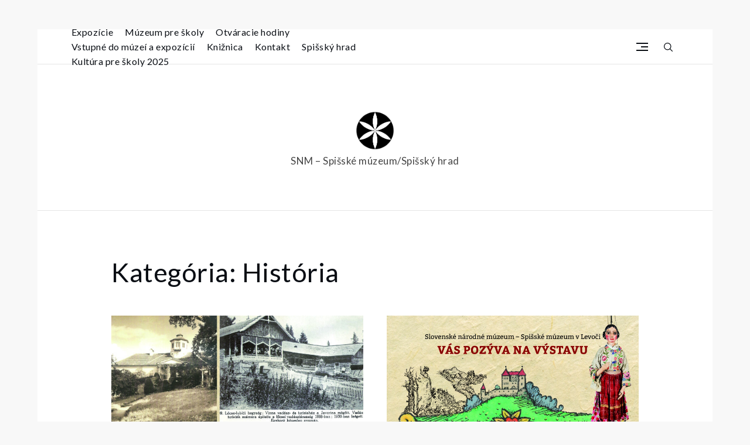

--- FILE ---
content_type: text/css
request_url: http://www.spisskemuzeum.com/wp-content/themes/yuma-masonry/style.css?ver=1.0.0
body_size: 1154
content:
/**
Theme Name: Yuma Masonry
Theme URI: https://www.sharkthemes.com/downloads/yuma-masonry/
Author: Shark Themes
Author URI: https://sharkthemes.com/
Version: 1.0.0
Requires PHP: 5.6
Tested up to: 6.1
Requires at least: 5.0
Template: yuma
Text Domain: yuma-masonry
Description: Yuma Masonry is a clean and minimal designed, highly customizable and easy to use blog theme. This theme is designed for masonry blogs, portfolio and photography. It is a child theme of Yuma.
License: GNU General Public License v3 or later
License URI: http://www.gnu.org/licenses/gpl-3.0.html
Tags: translation-ready, custom-header, custom-background, theme-options, custom-menu, threaded-comments, featured-images, footer-widgets, right-sidebar, full-width-template, two-columns, three-columns, grid-layout, custom-logo, blog, photography, portfolio

Yuma Masonry WordPress Theme is child theme of Yuma WordPress Theme, Copyright 2023 Shark Themes
Yuma Masonry is distributed under the terms of the GNU General Public License v3 or later

Yuma WordPress Theme, Copyright 2023 Shark Themes
Yuma is distributed under the terms of the GNU General Public License v3 or later
*/
